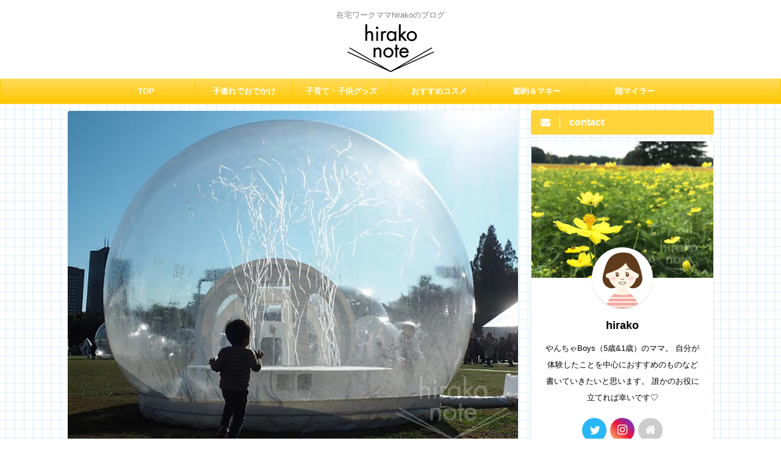

--- FILE ---
content_type: text/html; charset=UTF-8
request_url: https://hirakonote.com/tokyo-design-week2016/
body_size: 17156
content:
<!DOCTYPE html>
<!--[if lt IE 7]>
<html class="ie6" lang="ja"> <![endif]-->
<!--[if IE 7]>
<html class="i7" lang="ja"> <![endif]-->
<!--[if IE 8]>
<html class="ie" lang="ja"> <![endif]-->
<!--[if gt IE 8]><!-->
<html lang="ja" class="">
	<!--<![endif]-->
	<head prefix="og: http://ogp.me/ns# fb: http://ogp.me/ns/fb# article: http://ogp.me/ns/article#">
		<meta charset="UTF-8" >
		<meta name="viewport" content="width=device-width,initial-scale=1.0,user-scalable=no,viewport-fit=cover">
		<meta name="format-detection" content="telephone=no" >

		
		<link rel="alternate" type="application/rss+xml" title="hirako note RSS Feed" href="https://hirakonote.com/feed/" />
		<link rel="pingback" href="https://hirakonote.com/xmlrpc.php" >
		<!--[if lt IE 9]>
		<script src="https://hirakonote.com/wp-content/themes/affinger5/js/html5shiv.js"></script>
		<![endif]-->
				<title>TOKYO DESIGN WEEK 2016に行ってきた - hirako note</title>
<link rel='dns-prefetch' href='//ajax.googleapis.com' />
<link rel='dns-prefetch' href='//s.w.org' />
<!-- This site uses the Google Analytics by ExactMetrics plugin v6.2.2 - Using Analytics tracking - https://www.exactmetrics.com/ -->
<script type="text/javascript" data-cfasync="false">
	var em_version         = '6.2.2';
	var em_track_user      = true;
	var em_no_track_reason = '';
	
	var disableStr = 'ga-disable-UA-86473281-1';

	/* Function to detect opted out users */
	function __gaTrackerIsOptedOut() {
		return document.cookie.indexOf(disableStr + '=true') > -1;
	}

	/* Disable tracking if the opt-out cookie exists. */
	if ( __gaTrackerIsOptedOut() ) {
		window[disableStr] = true;
	}

	/* Opt-out function */
	function __gaTrackerOptout() {
	  document.cookie = disableStr + '=true; expires=Thu, 31 Dec 2099 23:59:59 UTC; path=/';
	  window[disableStr] = true;
	}

	if ( 'undefined' === typeof gaOptout ) {
		function gaOptout() {
			__gaTrackerOptout();
		}
	}
	
	if ( em_track_user ) {
		(function(i,s,o,g,r,a,m){i['GoogleAnalyticsObject']=r;i[r]=i[r]||function(){
			(i[r].q=i[r].q||[]).push(arguments)},i[r].l=1*new Date();a=s.createElement(o),
			m=s.getElementsByTagName(o)[0];a.async=1;a.src=g;m.parentNode.insertBefore(a,m)
		})(window,document,'script','//www.google-analytics.com/analytics.js','__gaTracker');

window.ga = __gaTracker;		__gaTracker('create', 'UA-86473281-1', 'auto');
		__gaTracker('set', 'forceSSL', true);
		__gaTracker('send','pageview');
		__gaTracker( function() { window.ga = __gaTracker; } );
	} else {
		console.log( "" );
		(function() {
			/* https://developers.google.com/analytics/devguides/collection/analyticsjs/ */
			var noopfn = function() {
				return null;
			};
			var noopnullfn = function() {
				return null;
			};
			var Tracker = function() {
				return null;
			};
			var p = Tracker.prototype;
			p.get = noopfn;
			p.set = noopfn;
			p.send = noopfn;
			var __gaTracker = function() {
				var len = arguments.length;
				if ( len === 0 ) {
					return;
				}
				var f = arguments[len-1];
				if ( typeof f !== 'object' || f === null || typeof f.hitCallback !== 'function' ) {
					console.log( 'Not running function __gaTracker(' + arguments[0] + " ....) because you are not being tracked. " + em_no_track_reason );
					return;
				}
				try {
					f.hitCallback();
				} catch (ex) {

				}
			};
			__gaTracker.create = function() {
				return new Tracker();
			};
			__gaTracker.getByName = noopnullfn;
			__gaTracker.getAll = function() {
				return [];
			};
			__gaTracker.remove = noopfn;
			window['__gaTracker'] = __gaTracker;
			window.ga = __gaTracker;		})();
		}
</script>
<!-- / Google Analytics by ExactMetrics -->
		<script type="text/javascript">
			window._wpemojiSettings = {"baseUrl":"https:\/\/s.w.org\/images\/core\/emoji\/13.0.0\/72x72\/","ext":".png","svgUrl":"https:\/\/s.w.org\/images\/core\/emoji\/13.0.0\/svg\/","svgExt":".svg","source":{"concatemoji":"https:\/\/hirakonote.com\/wp-includes\/js\/wp-emoji-release.min.js?ver=5.5.1"}};
			!function(e,a,t){var r,n,o,i,p=a.createElement("canvas"),s=p.getContext&&p.getContext("2d");function c(e,t){var a=String.fromCharCode;s.clearRect(0,0,p.width,p.height),s.fillText(a.apply(this,e),0,0);var r=p.toDataURL();return s.clearRect(0,0,p.width,p.height),s.fillText(a.apply(this,t),0,0),r===p.toDataURL()}function l(e){if(!s||!s.fillText)return!1;switch(s.textBaseline="top",s.font="600 32px Arial",e){case"flag":return!c([127987,65039,8205,9895,65039],[127987,65039,8203,9895,65039])&&(!c([55356,56826,55356,56819],[55356,56826,8203,55356,56819])&&!c([55356,57332,56128,56423,56128,56418,56128,56421,56128,56430,56128,56423,56128,56447],[55356,57332,8203,56128,56423,8203,56128,56418,8203,56128,56421,8203,56128,56430,8203,56128,56423,8203,56128,56447]));case"emoji":return!c([55357,56424,8205,55356,57212],[55357,56424,8203,55356,57212])}return!1}function d(e){var t=a.createElement("script");t.src=e,t.defer=t.type="text/javascript",a.getElementsByTagName("head")[0].appendChild(t)}for(i=Array("flag","emoji"),t.supports={everything:!0,everythingExceptFlag:!0},o=0;o<i.length;o++)t.supports[i[o]]=l(i[o]),t.supports.everything=t.supports.everything&&t.supports[i[o]],"flag"!==i[o]&&(t.supports.everythingExceptFlag=t.supports.everythingExceptFlag&&t.supports[i[o]]);t.supports.everythingExceptFlag=t.supports.everythingExceptFlag&&!t.supports.flag,t.DOMReady=!1,t.readyCallback=function(){t.DOMReady=!0},t.supports.everything||(n=function(){t.readyCallback()},a.addEventListener?(a.addEventListener("DOMContentLoaded",n,!1),e.addEventListener("load",n,!1)):(e.attachEvent("onload",n),a.attachEvent("onreadystatechange",function(){"complete"===a.readyState&&t.readyCallback()})),(r=t.source||{}).concatemoji?d(r.concatemoji):r.wpemoji&&r.twemoji&&(d(r.twemoji),d(r.wpemoji)))}(window,document,window._wpemojiSettings);
		</script>
		<style type="text/css">
img.wp-smiley,
img.emoji {
	display: inline !important;
	border: none !important;
	box-shadow: none !important;
	height: 1em !important;
	width: 1em !important;
	margin: 0 .07em !important;
	vertical-align: -0.1em !important;
	background: none !important;
	padding: 0 !important;
}
</style>
	<link rel='stylesheet' id='crayon-css'  href='https://hirakonote.com/wp-content/plugins/crayon-syntax-highlighter/css/min/crayon.min.css?ver=_2.7.2_beta' type='text/css' media='all' />
<link rel='stylesheet' id='wp-block-library-css'  href='https://hirakonote.com/wp-includes/css/dist/block-library/style.min.css?ver=5.5.1' type='text/css' media='all' />
<link rel='stylesheet' id='contact-form-7-css'  href='https://hirakonote.com/wp-content/plugins/contact-form-7/includes/css/styles.css?ver=5.2.2' type='text/css' media='all' />
<link rel='stylesheet' id='st-af-cpt-css'  href='https://hirakonote.com/wp-content/plugins/st-af-cpt/assets/css/style.css?ver=1.0.0' type='text/css' media='all' />
<link rel='stylesheet' id='st-toc-css'  href='https://hirakonote.com/wp-content/plugins/st-toc/assets/css/style.css?ver=20180319' type='text/css' media='all' />
<link rel='stylesheet' id='normalize-css'  href='https://hirakonote.com/wp-content/themes/affinger5/css/normalize.css?ver=1.5.9' type='text/css' media='all' />
<link rel='stylesheet' id='font-awesome-css'  href='https://hirakonote.com/wp-content/themes/affinger5/css/fontawesome/css/font-awesome.min.css?ver=4.7.0' type='text/css' media='all' />
<link rel='stylesheet' id='font-awesome-animation-css'  href='https://hirakonote.com/wp-content/themes/affinger5/css/fontawesome/css/font-awesome-animation.min.css?ver=5.5.1' type='text/css' media='all' />
<link rel='stylesheet' id='st_svg-css'  href='https://hirakonote.com/wp-content/themes/affinger5/st_svg/style.css?ver=5.5.1' type='text/css' media='all' />
<link rel='stylesheet' id='slick-css'  href='https://hirakonote.com/wp-content/themes/affinger5/vendor/slick/slick.css?ver=1.8.0' type='text/css' media='all' />
<link rel='stylesheet' id='slick-theme-css'  href='https://hirakonote.com/wp-content/themes/affinger5/vendor/slick/slick-theme.css?ver=1.8.0' type='text/css' media='all' />
<link rel='stylesheet' id='fonts-googleapis-custom-css'  href='https://josefin?ver=5.5.1' type='text/css' media='all' />
<link rel='stylesheet' id='style-css'  href='https://hirakonote.com/wp-content/themes/affinger5/style.css?ver=5.5.1' type='text/css' media='all' />
<link rel='stylesheet' id='child-style-css'  href='https://hirakonote.com/wp-content/themes/affinger5-child/style.css?ver=5.5.1' type='text/css' media='all' />
<link rel='stylesheet' id='single-css'  href='https://hirakonote.com/wp-content/themes/affinger5/st-rankcss.php' type='text/css' media='all' />
<link rel='stylesheet' id='st-themecss-css'  href='https://hirakonote.com/wp-content/themes/affinger5/st-themecss-loader.php?ver=5.5.1' type='text/css' media='all' />
<script type='text/javascript' src='//ajax.googleapis.com/ajax/libs/jquery/1.11.3/jquery.min.js?ver=1.11.3' id='jquery-js'></script>
<script type='text/javascript' id='crayon_js-js-extra'>
/* <![CDATA[ */
var CrayonSyntaxSettings = {"version":"_2.7.2_beta","is_admin":"0","ajaxurl":"https:\/\/hirakonote.com\/wp-admin\/admin-ajax.php","prefix":"crayon-","setting":"crayon-setting","selected":"crayon-setting-selected","changed":"crayon-setting-changed","special":"crayon-setting-special","orig_value":"data-orig-value","debug":""};
var CrayonSyntaxStrings = {"copy":"Press %s to Copy, %s to Paste","minimize":"Click To Expand Code"};
/* ]]> */
</script>
<script type='text/javascript' src='https://hirakonote.com/wp-content/plugins/crayon-syntax-highlighter/js/min/crayon.min.js?ver=_2.7.2_beta' id='crayon_js-js'></script>
<script type='text/javascript' id='exactmetrics-frontend-script-js-extra'>
/* <![CDATA[ */
var exactmetrics_frontend = {"js_events_tracking":"true","download_extensions":"zip,mp3,mpeg,pdf,docx,pptx,xlsx,rar","inbound_paths":"[{\"path\":\"\\\/go\\\/\",\"label\":\"affiliate\"},{\"path\":\"\\\/recommend\\\/\",\"label\":\"affiliate\"}]","home_url":"https:\/\/hirakonote.com","hash_tracking":"false"};
/* ]]> */
</script>
<script type='text/javascript' src='https://hirakonote.com/wp-content/plugins/google-analytics-dashboard-for-wp/assets/js/frontend.min.js?ver=6.2.2' id='exactmetrics-frontend-script-js'></script>
<link rel="https://api.w.org/" href="https://hirakonote.com/wp-json/" /><link rel="alternate" type="application/json" href="https://hirakonote.com/wp-json/wp/v2/posts/251" /><link rel='shortlink' href='https://hirakonote.com/?p=251' />
<link rel="alternate" type="application/json+oembed" href="https://hirakonote.com/wp-json/oembed/1.0/embed?url=https%3A%2F%2Fhirakonote.com%2Ftokyo-design-week2016%2F" />
<link rel="alternate" type="text/xml+oembed" href="https://hirakonote.com/wp-json/oembed/1.0/embed?url=https%3A%2F%2Fhirakonote.com%2Ftokyo-design-week2016%2F&#038;format=xml" />
<meta name="robots" content="index, follow" />
<meta name="google-site-verification" content="PWh83VLM61yQFhhIr_hSjyOvB9fQPir6_30xM3P3Ll8" />
<link rel="canonical" href="https://hirakonote.com/tokyo-design-week2016/" />
<style type="text/css">.broken_link, a.broken_link {
	text-decoration: line-through;
}</style><style type="text/css" id="custom-background-css">
body.custom-background { background-color: #ffffff; background-image: url("https://hirakonote.com/wp-content/uploads/2016/10/img_backline-1.png"); background-position: center center; background-size: auto; background-repeat: repeat; background-attachment: scroll; }
</style>
	<link rel="icon" href="https://hirakonote.com/wp-content/uploads/2016/10/cropped-hirako_logo-4-32x32.jpg" sizes="32x32" />
<link rel="icon" href="https://hirakonote.com/wp-content/uploads/2016/10/cropped-hirako_logo-4-192x192.jpg" sizes="192x192" />
<link rel="apple-touch-icon" href="https://hirakonote.com/wp-content/uploads/2016/10/cropped-hirako_logo-4-180x180.jpg" />
<meta name="msapplication-TileImage" content="https://hirakonote.com/wp-content/uploads/2016/10/cropped-hirako_logo-4-270x270.jpg" />
		<style type="text/css" id="wp-custom-css">
			/*--------------------------------------------------
  カエレバ・ヨメレバ・トマレバ　WordPressの場合
---------------------------------------------------*/

.cstmreba {
width: 98%;
height:auto;
margin:36px 0;
font-family:'Lucida Grande','Hiragino Kaku Gothic ProN',Helvetica, Meiryo, sans-serif;
line-height: 1.5;
word-wrap: break-word;
box-sizing: border-box;
display: block;
}
.cstmreba a {
transition: 0.8s ;
color:#285EFF; /* テキストリンクカラー */
}
.cstmreba a:hover {
color:#FFCA28; /* テキストリンクカラー(マウスオーバー時) */
}
.cstmreba .booklink-box,.cstmreba .kaerebalink-box,.cstmreba .tomarebalink-box {
width: 100%;
background-color: #fff;  /* 全体の背景カラー */
overflow: hidden;
border:double #d2d7e6;
border-radius: 5px;
box-sizing: border-box;
padding: 12px 8px;
}
/* サムネイル画像ボックス */
.cstmreba .booklink-image,
.cstmreba .kaerebalink-image,
.cstmreba .tomarebalink-image {
width:150px;
float:left;
margin:0 14px 0 0;
text-align: center;
}
.cstmreba .booklink-image a,
.cstmreba .kaerebalink-image a,
.cstmreba .tomarebalink-image a {
width:100%;
display:block;
}
/* サムネイル画像 */
.cstmreba .booklink-image a img,.cstmreba .kaerebalink-image a img,.cstmreba .tomarebalink-image a img {
margin:0 ;
padding: 0;
text-align:center;
}
.cstmreba .booklink-info,.cstmreba .kaerebalink-info,.cstmreba .tomarebalink-info {
overflow:hidden;
line-height:170%;
color: #333;
}
/* infoボックス内リンク下線非表示 */
.cstmreba .booklink-info a,
.cstmreba .kaerebalink-info a,
.cstmreba .tomarebalink-info a {
text-decoration: none;	
}
/* 作品・商品・ホテル名 リンク */
.cstmreba .booklink-name>a,
.cstmreba .kaerebalink-name>a,
.cstmreba .tomarebalink-name>a {
border-bottom: 1px dotted ;
font-size:16px;
}
/* タイトル下にPタグ自動挿入された際の余白を小さく */
.cstmreba .kaerebalink-name p,
.cstmreba .booklink-name p,
.cstmreba .tomarebalink-name p {
margin: 0;
}
/* powered by */
.cstmreba .booklink-powered-date,
.cstmreba .kaerebalink-powered-date,
.cstmreba .tomarebalink-powered-date {
font-size:10px;
line-height:150%;
}
.cstmreba .booklink-powered-date a,
.cstmreba .kaerebalink-powered-date a,
.cstmreba .tomarebalink-powered-date a {
border-bottom: 1px dotted ;
color: #333;
}
.cstmreba .booklink-powered-date a:hover,
.cstmreba .kaerebalink-powered-date a:hover,
.cstmreba .tomarebalink-powered-date a:hover {
color:#333;
}
/* 著者・住所 */
.cstmreba .booklink-detail,.cstmreba .kaerebalink-detail,.cstmreba .tomarebalink-address {
font-size:12px;
}
.cstmreba .kaerebalink-link1 img,.cstmreba .booklink-link2 img,.cstmreba .tomarebalink-link1 img {
display:none !important;
}
.cstmreba .kaerebalink-link1,.cstmreba .booklink-link2,.cstmreba .tomarebalink-link1 {
display: inline-block;
width: 100%;
margin-top: 5px;
}
.cstmreba .booklink-link2>div, 
.cstmreba .kaerebalink-link1>div, 
.cstmreba .tomarebalink-link1>div {
float:left;
width:31%;
min-width:125px;
margin:0.5% 1%;
}
/***** ボタンデザインここから ******/
.cstmreba .booklink-link2 a, 
.cstmreba .kaerebalink-link1 a,
.cstmreba .tomarebalink-link1 a {
width: 100%;
display: inline-block;
text-align: center;
box-sizing: border-box;
font-size: 13px;
font-weight: bold;
line-height: 180%;
padding:3% 1%;
margin: 1px 0;
border-radius: 4px;
box-shadow: 0 2px 0 #ccc;
background: -moz-linear-gradient(top,#fafafa,#EEE);
background: -webkit-gradient(linear, left top, left bottom, from(#fafafa), to(#eee));
}
.cstmreba .booklink-link2 a:hover,
.cstmreba .kaerebalink-link1 a:hover,
.cstmreba .tomarebalink-link1 a:hover {
text-decoration: underline;
}
/* トマレバ */
.cstmreba .tomarebalink-link1 .shoplinkrakuten a { color: #76ae25; }/* 楽天トラベル */
.cstmreba .tomarebalink-link1 .shoplinkjalan a { color: #ff7a15; }/* じゃらん */
.cstmreba .tomarebalink-link1 .shoplinkjtb a { color: #c81528; }/* JTB */
.cstmreba .tomarebalink-link1 .shoplinkknt a { color: #0b499d; }/* KNT */
.cstmreba .tomarebalink-link1 .shoplinkikyu a { color: #bf9500; }/* 一休 */
.cstmreba .tomarebalink-link1 .shoplinkrurubu a { color: #000066; }/* るるぶ */
.cstmreba .tomarebalink-link1 .shoplinkyahoo a { color: #ff0033; }/* Yahoo!トラベル */
/* カエレバ */
.cstmreba .kaerebalink-link1 .shoplinkyahoo a {color:#ff0033; letter-spacing:normal;} /* Yahoo!ショッピング */
.cstmreba .kaerebalink-link1 .shoplinkbellemaison a { color:#84be24 ; }	/* ベルメゾン */
.cstmreba .kaerebalink-link1 .shoplinkcecile a { color:#8d124b; } /* セシール */ 
.cstmreba .kaerebalink-link1 .shoplinkkakakucom a {color:#314995;} /* 価格コム */
/* ヨメレバ */
.cstmreba .booklink-link2 .shoplinkkindle a { color:#007dcd;} /* Kindle */
.cstmreba .booklink-link2 .shoplinkrakukobo a{ color:#d50000; } /* 楽天kobo */
.cstmreba .booklink-link2 .shoplinkbk1 a { color:#0085cd; } /* honto */
.cstmreba .booklink-link2 .shoplinkehon a { color:#2a2c6d; } /* ehon */
.cstmreba .booklink-link2 .shoplinkkino a { color:#003e92; } /* 紀伊國屋書店 */
.cstmreba .booklink-link2 .shoplinktoshokan a { color:#333333; } /* 図書館 */
/* カエレバ・ヨメレバ共通 */
.cstmreba .kaerebalink-link1 .shoplinkamazon a, 
.cstmreba .booklink-link2 .shoplinkamazon a { color:#FF9901; } /* Amazon */
.cstmreba .kaerebalink-link1 .shoplinkrakuten a , 
.cstmreba .booklink-link2 .shoplinkrakuten a { color: #c20004; } /* 楽天 */
.cstmreba .kaerebalink-link1 .shoplinkseven a, 
.cstmreba .booklink-link2 .shoplinkseven a { color:#225496;} /* 7net */
/***** ボタンデザインここまで ******/
.cstmreba .booklink-footer {
clear:both;
}
/***  解像度480px以下のスタイル ***/
@media screen and (max-width:480px){
.cstmreba .booklink-image,
.cstmreba .kaerebalink-image,
.cstmreba .tomarebalink-image {
width:100%;
float:none;
}
.cstmreba .booklink-link2>div, 
.cstmreba .kaerebalink-link1>div, 
.cstmreba .tomarebalink-link1>div {
width: 95%;
margin: 0 auto 8px auto;
float:none;
}
.cstmreba .booklink-info,
.cstmreba .kaerebalink-info,
.cstmreba .tomarebalink-info {
text-align:center;
padding-bottom: 1px;
}
}		</style>
					<script>
		(function (i, s, o, g, r, a, m) {
			i['GoogleAnalyticsObject'] = r;
			i[r] = i[r] || function () {
					(i[r].q = i[r].q || []).push(arguments)
				}, i[r].l = 1 * new Date();
			a = s.createElement(o),
				m = s.getElementsByTagName(o)[0];
			a.async = 1;
			a.src = g;
			m.parentNode.insertBefore(a, m)
		})(window, document, 'script', '//www.google-analytics.com/analytics.js', 'ga');

		ga('create', 'UA-86473281-1', 'auto');
		ga('send', 'pageview');

	</script>
				<!-- OGP -->
	
						<meta name="twitter:card" content="summary_large_image">
				<meta name="twitter:site" content="@hirakonote">
		<meta name="twitter:title" content="TOKYO DESIGN WEEK 2016に行ってきた">
		<meta name="twitter:description" content="11月7日まで開催中のTOKYO DESIGN WEEK 2016に行ってきたので、写真を中心に記録しておきます。 当日券チケット（大人2500円）を買い中へ。※後日気づいたのですが、「親子割」という">
		<meta name="twitter:image" content="https://hirakonote.com/wp-content/uploads/2016/11/img_PB030066.jpg">
		<!-- /OGP -->
		


<script>
jQuery(function(){
    jQuery('.st-btn-open').click(function(){
        jQuery(this).next('.st-slidebox').stop(true, true).slideToggle();
    });
});
</script>

<script>
	jQuery(function(){
		jQuery("#toc_container:not(:has(ul ul))").addClass("only-toc");
		jQuery(".st-ac-box ul:has(.cat-item)").each(function(){
			jQuery(this).addClass("st-ac-cat");
		});
	});
</script>

<script>
	jQuery(function(){
							jQuery( '.post h5:not(.st-css-no):not(.st-matome):not(.rankh5):not(.point):not(.st-cardbox-t):not(.popular-t):not(.kanren-t):not(.popular-t)' ).wrap( '<div class="st-h5husen-shadow"></div>' );
			jQuery( '.h5modoki' ).wrap( '<div class="st-h5husen-shadow"></div>' );
				jQuery('.st-star').parent('.rankh4').css('padding-bottom','5px'); // スターがある場合のランキング見出し調整
	});
</script>
			</head>
	<body class="post-template-default single single-post postid-251 single-format-standard custom-background not-front-page" >
				<div id="st-ami">
				<div id="wrapper" class="">
				<div id="wrapper-in">
					<header id="st-headwide">
						<div id="headbox-bg">
							<div class="clearfix" id="headbox">
										<nav id="s-navi" class="pcnone">
			<dl class="acordion">
				<dt class="trigger">
					<p class="acordion_button"><span class="op has-text"><i class="fa st-svg-menu"></i></span></p>
		
					<!-- 追加メニュー -->
					
					<!-- 追加メニュー2 -->
					
						</dt>

				<dd class="acordion_tree">
					<div class="acordion_tree_content">

						

														<div class="menu-%e3%82%b0%e3%83%ad%e3%83%bc%e3%83%90%e3%83%ab%e3%83%a1%e3%83%8b%e3%83%a5%e3%83%bc%e7%94%a8-container"><ul id="menu-%e3%82%b0%e3%83%ad%e3%83%bc%e3%83%90%e3%83%ab%e3%83%a1%e3%83%8b%e3%83%a5%e3%83%bc%e7%94%a8" class="menu"><li id="menu-item-22" class="menu-item menu-item-type-custom menu-item-object-custom menu-item-home menu-item-22"><a href="https://hirakonote.com"><span class="menu-item-label">TOP</span></a></li>
<li id="menu-item-398" class="menu-item menu-item-type-taxonomy menu-item-object-category current-post-ancestor current-menu-parent current-post-parent menu-item-398"><a href="https://hirakonote.com/category/odekake/"><span class="menu-item-label">子連れでおでかけ</span></a></li>
<li id="menu-item-399" class="menu-item menu-item-type-taxonomy menu-item-object-category menu-item-399"><a href="https://hirakonote.com/category/kosodate/"><span class="menu-item-label">子育て・子供グッズ</span></a></li>
<li id="menu-item-400" class="menu-item menu-item-type-taxonomy menu-item-object-category menu-item-400"><a href="https://hirakonote.com/category/cosme/"><span class="menu-item-label">おすすめコスメ</span></a></li>
<li id="menu-item-584" class="menu-item menu-item-type-taxonomy menu-item-object-category menu-item-584"><a href="https://hirakonote.com/category/money/"><span class="menu-item-label">節約＆マネー</span></a></li>
<li id="menu-item-934" class="menu-item menu-item-type-taxonomy menu-item-object-category menu-item-934"><a href="https://hirakonote.com/category/miler/"><span class="menu-item-label">陸マイラー</span></a></li>
</ul></div>							<div class="clear"></div>

						
					</div>
				</dd>
			</dl>
		</nav>
										<div id="header-l">
										
            
			
				<!-- キャプション -->
				                
					              		 	 <p class="descr sitenametop">
               		     	在宅ワークママhirakoのブログ               			 </p>
					                    
				                
				<!-- ロゴ又はブログ名 -->
				              		  <p class="sitename"><a href="https://hirakonote.com/">
                  		                        		  <img class="sitename-bottom" alt="hirako note" src="https://hirakonote.com/wp-content/uploads/2016/10/hirakonote_logo_mini.png" >
                   		               		  </a></p>
            					<!-- ロゴ又はブログ名ここまで -->

			    
		
    									</div><!-- /#header-l -->
								<div id="header-r" class="smanone">
																		
								</div><!-- /#header-r -->
							</div><!-- /#headbox-bg -->
						</div><!-- /#headbox clearfix -->

						
						
						
											
<div id="gazou-wide">
			<div id="st-menubox">
			<div id="st-menuwide">
				<nav class="smanone clearfix"><ul id="menu-%e3%82%b0%e3%83%ad%e3%83%bc%e3%83%90%e3%83%ab%e3%83%a1%e3%83%8b%e3%83%a5%e3%83%bc%e7%94%a8-1" class="menu"><li class="menu-item menu-item-type-custom menu-item-object-custom menu-item-home menu-item-22"><a href="https://hirakonote.com">TOP</a></li>
<li class="menu-item menu-item-type-taxonomy menu-item-object-category current-post-ancestor current-menu-parent current-post-parent menu-item-398"><a href="https://hirakonote.com/category/odekake/">子連れでおでかけ</a></li>
<li class="menu-item menu-item-type-taxonomy menu-item-object-category menu-item-399"><a href="https://hirakonote.com/category/kosodate/">子育て・子供グッズ</a></li>
<li class="menu-item menu-item-type-taxonomy menu-item-object-category menu-item-400"><a href="https://hirakonote.com/category/cosme/">おすすめコスメ</a></li>
<li class="menu-item menu-item-type-taxonomy menu-item-object-category menu-item-584"><a href="https://hirakonote.com/category/money/">節約＆マネー</a></li>
<li class="menu-item menu-item-type-taxonomy menu-item-object-category menu-item-934"><a href="https://hirakonote.com/category/miler/">陸マイラー</a></li>
</ul></nav>			</div>
		</div>
				</div>
					
					
					</header>

					

					<div id="content-w">

					
					
<div id="content" class="clearfix">
	<div id="contentInner">

		<main>
			<article>
				<div id="post-251" class="st-post post-251 post type-post status-publish format-standard has-post-thumbnail hentry category-odekake tag-2-years-old tag-tdw">

				<div class="st-eyecatch"><img width="1126" height="843" src="https://hirakonote.com/wp-content/uploads/2016/11/img_PB030066.jpg" class="attachment-full size-full wp-post-image" alt="" loading="lazy" srcset="https://hirakonote.com/wp-content/uploads/2016/11/img_PB030066.jpg 1126w, https://hirakonote.com/wp-content/uploads/2016/11/img_PB030066-700x524.jpg 700w, https://hirakonote.com/wp-content/uploads/2016/11/img_PB030066-768x575.jpg 768w, https://hirakonote.com/wp-content/uploads/2016/11/img_PB030066-1100x824.jpg 1100w" sizes="(max-width: 1126px) 100vw, 1126px" />
	
	</div>

									

					<!--ぱんくず -->
										<div id="breadcrumb">
					<ol itemscope itemtype="http://schema.org/BreadcrumbList">
							 <li itemprop="itemListElement" itemscope
      itemtype="http://schema.org/ListItem"><a href="https://hirakonote.com" itemprop="item"><span itemprop="name">HOME</span></a> > <meta itemprop="position" content="1" /></li>
													<li itemprop="itemListElement" itemscope
      itemtype="http://schema.org/ListItem"><a href="https://hirakonote.com/category/odekake/" itemprop="item">
							<span itemprop="name">子連れでおでかけ</span> </a> &gt;<meta itemprop="position" content="2" /></li> 
											</ol>
					</div>
										<!--/ ぱんくず -->

					<!--ループ開始 -->
										
									

					<h1 class="entry-title">TOKYO DESIGN WEEK 2016に行ってきた</h1>

					<div class="blogbox ">
						<p><span class="kdate">
																								投稿日：2016年11月6日																更新日：<time class="updated" datetime="2016-11-07T09:59:01+0900">2016年11月7日</time>
													</span></p>
					</div>

					
					<div class="mainbox">
						<div id="nocopy" ><!-- コピー禁止エリアここから -->
																										
							<div class="entry-content">
								<div class="theContentWrap-ccc"><p>11月7日まで開催中の<a href="http://tokyodesignweek.jp" target="_blank">TOKYO DESIGN WEEK 2016</a>に行ってきたので、写真を中心に記録しておきます。</p>
<p><img loading="lazy" class="size-full wp-image-270 aligncenter" src="https://hirakonote.com/wp-content/uploads/2016/11/img_PB030072_2.jpg" alt="img_pb030072_2" width="513" height="385" /></p>
<p>当日券チケット（大人2500円）を買い中へ。※後日気づいたのですが、<span class="hutoaka">「親子割」という子ども連れ（乳児を除く）で行くと、親1名1800円、親2名3600円になる割引</span>がありがっくり…。次回気をつけます。</p>
<p>広い屋外スペースには「AirTent展」がありました。共通の透明な球型テントを使った様々なクリエイターの作品が展示されていて、巨大なシャボン玉の中の世界を見るようで幻想的。この日の快晴とも相まって秋の清々しい空気が気持ちいい空間で、子供たちも走り回っていました。</p>
<p><img loading="lazy" class="size-full wp-image-272 aligncenter" src="https://hirakonote.com/wp-content/uploads/2016/11/img_PB030071_2.jpg" alt="img_pb030071_2" width="513" height="385" /></p>
<p>&nbsp;</p>
<p>その後、お昼を食べました。やはり都会料金で高いですが美味しかったです。辛いのを選んでしまい息子はポテトしか食べれず、ごめんね。</p>
<p><img loading="lazy" class="size-full wp-image-280 aligncenter" src="https://hirakonote.com/wp-content/uploads/2016/11/img_PB030026_2.jpg" alt="img_pb030026_2" width="513" height="385" /></p>
<p><img loading="lazy" class="size-full wp-image-274 aligncenter" src="https://hirakonote.com/wp-content/uploads/2016/11/img_PB030031_2.jpg" alt="img_pb030031_2" width="513" height="385" /></p>
<p><img loading="lazy" class="size-full wp-image-276 aligncenter" src="https://hirakonote.com/wp-content/uploads/2016/11/img_PB030032_2.jpg" alt="img_pb030032_2" width="513" height="385" /></p>
<p>&nbsp;</p>
<p>メインテントの中はさらっと。以前より盛り上がりに欠けてきたような？気がしましたが、デジタルメディア作品、最新テクノロジーを使った作品が多かったのが印象に残りました。</p>
<p><img loading="lazy" class="size-full wp-image-277 aligncenter" src="https://hirakonote.com/wp-content/uploads/2016/11/img_PB030037_2-1.jpg" alt="img_pb030037_2" width="513" height="385" /></p>
<p>&nbsp;</p>
<p>息子はなぜかぬいぐるみと戯れてばかり（汗）</p>
<p><img loading="lazy" class="size-full wp-image-278 aligncenter" src="https://hirakonote.com/wp-content/uploads/2016/11/img_PB030044_2.jpg" alt="img_pb030044_2" width="513" height="385" /> <img loading="lazy" class="size-medium wp-image-279 aligncenter" src="https://hirakonote.com/wp-content/uploads/2016/11/img_PB030055_2.jpg" alt="img_pb030055_2" width="513" height="385" /></p>
<p>&nbsp;</p>
<p>帰る頃にちょうど元ちとせさんのライブをやっていました。しばし歌声に癒されました。</p>
<p><img loading="lazy" class="size-full wp-image-281 aligncenter" src="https://hirakonote.com/wp-content/uploads/2016/11/img_PB030070_2-1.jpg" alt="img_pb030070_2" width="513" height="385" /></p>
<p>&nbsp;</p>
<p>帰り道、神宮外苑のいちょう並木。紅葉し始めくらいでしたがキレイでした。</p>
<p><img loading="lazy" class="size-full wp-image-282 aligncenter" src="https://hirakonote.com/wp-content/uploads/2016/11/img_PB030073_2.jpg" alt="img_pb030073_2" width="513" height="385" /></p>
<p>子供が生まれるまでは毎年のように行っていたデザイナーズウィーク。いつのまにかデザインウィークと名前が変わましたが、サラリーマン時代を思い出し懐かしく時の流れを感じ、久しぶりに様々なアート作品達にめいっぱい触れて刺激を受けた1日でした。</p>
<p>&nbsp;</p>
<p><span class="huto">炎上事故報道を受けて追記</span></p>
<p>11月6日の夕方に屋外展示の作品が炎上し、男の子が亡くなりました。私たちはたまたまその作品には行かなかったのですが、近くにはいたのでジャングルジムで遊べると知っていたら行っていたかもしれません。また、私たちが行ったのは違う日でしたが当初6日に行く予定だったので、まったく他人事ではなくショックが大きいです。普通に考えて木くずと熱源である電球の組み合わせは危険だと思うのですが、チェック体制はどうなっていたのか。原因をしっかり突き止めて二度と繰り返すことがないようにと切に願います。男の子のご冥福をお祈りいたします。</p>
</div>							</div>
						</div><!-- コピー禁止エリアここまで -->

												
					<div class="adbox">
				
							        
	
									<div style="padding-top:10px;">
						
		        
	
					</div>
							</div>
			

						
					</div><!-- .mainboxここまで -->

												
	<div class="sns ">
	<ul class="clearfix">
					<!--ツイートボタン-->
			<li class="twitter"> 
			<a rel="nofollow" onclick="window.open('//twitter.com/intent/tweet?url=https%3A%2F%2Fhirakonote.com%2Ftokyo-design-week2016%2F&text=TOKYO%20DESIGN%20WEEK%202016%E3%81%AB%E8%A1%8C%E3%81%A3%E3%81%A6%E3%81%8D%E3%81%9F&via=hirakonote&tw_p=tweetbutton', '', 'width=500,height=450'); return false;"><i class="fa fa-twitter"></i><span class="snstext smanone" >Twitter</span><span class="snstext pcnone" >Twitter</span></a>
			</li>
		
					<!--シェアボタン-->      
			<li class="facebook">
			<a href="//www.facebook.com/sharer.php?src=bm&u=https%3A%2F%2Fhirakonote.com%2Ftokyo-design-week2016%2F&t=TOKYO%20DESIGN%20WEEK%202016%E3%81%AB%E8%A1%8C%E3%81%A3%E3%81%A6%E3%81%8D%E3%81%9F" target="_blank" rel="nofollow"><i class="fa fa-facebook"></i><span class="snstext smanone" >Share</span>
			<span class="snstext pcnone" >Share</span></a>
			</li>
		
					<!--ポケットボタン-->      
			<li class="pocket">
			<a rel="nofollow" onclick="window.open('//getpocket.com/edit?url=https%3A%2F%2Fhirakonote.com%2Ftokyo-design-week2016%2F&title=TOKYO%20DESIGN%20WEEK%202016%E3%81%AB%E8%A1%8C%E3%81%A3%E3%81%A6%E3%81%8D%E3%81%9F', '', 'width=500,height=350'); return false;"><i class="fa fa-get-pocket"></i><span class="snstext smanone" >Pocket</span><span class="snstext pcnone" >Pocket</span></a></li>
		
					<!--はてブボタン-->
			<li class="hatebu">       
				<a href="//b.hatena.ne.jp/entry/https://hirakonote.com/tokyo-design-week2016/" class="hatena-bookmark-button" data-hatena-bookmark-layout="simple" title="TOKYO DESIGN WEEK 2016に行ってきた" rel="nofollow"><i class="fa st-svg-hateb"></i><span class="snstext smanone" >Hatena</span>
				<span class="snstext pcnone" >Hatena</span></a><script type="text/javascript" src="//b.st-hatena.com/js/bookmark_button.js" charset="utf-8" async="async"></script>

			</li>
		
					<!--LINEボタン-->   
			<li class="line">
			<a href="//line.me/R/msg/text/?TOKYO%20DESIGN%20WEEK%202016%E3%81%AB%E8%A1%8C%E3%81%A3%E3%81%A6%E3%81%8D%E3%81%9F%0Ahttps%3A%2F%2Fhirakonote.com%2Ftokyo-design-week2016%2F" target="_blank" rel="nofollow"><i class="fa fa-comment" aria-hidden="true"></i><span class="snstext" >LINE</span></a>
			</li> 
		
					<!--URLコピーボタン-->
			<li class="share-copy">
			<a href="#" rel="nofollow" data-st-copy-text="TOKYO DESIGN WEEK 2016に行ってきた / https://hirakonote.com/tokyo-design-week2016/"><i class="fa fa-clipboard"></i><span class="snstext" >コピーする</span></a>
			</li>
		
	</ul>

	</div> 

													
													<p class="tagst">
								<i class="fa fa-folder-open-o" aria-hidden="true"></i>-<a href="https://hirakonote.com/category/odekake/" rel="category tag">子連れでおでかけ</a><br/>
								<i class="fa fa-tags"></i>-<a href="https://hirakonote.com/tag/2-years-old/" rel="tag">2歳</a>, <a href="https://hirakonote.com/tag/tdw/" rel="tag">TDW</a>							</p>
						
					<aside>

						<p class="author" style="display:none;"><a href="https://hirakonote.com/author/77nai/" title="hirako" class="vcard author"><span class="fn">author</span></a></p>
												<!--ループ終了-->
													<hr class="hrcss" />
<div id="comments">
     	<div id="respond" class="comment-respond">
		<h3 id="reply-title" class="comment-reply-title">comment <small><a rel="nofollow" id="cancel-comment-reply-link" href="/tokyo-design-week2016/#respond" style="display:none;">コメントをキャンセル</a></small></h3><form action="https://hirakonote.com/wp-comments-post.php" method="post" id="commentform" class="comment-form"><p class="comment-notes"><span id="email-notes">メールアドレスが公開されることはありません。</span> <span class="required">*</span> が付いている欄は必須項目です</p><p class="comment-form-comment"><label for="comment">コメント</label> <textarea id="comment" name="comment" cols="45" rows="8" maxlength="65525" required="required"></textarea></p><p class="comment-form-author"><label for="author">名前 <span class="required">*</span></label> <input id="author" name="author" type="text" value="" size="30" maxlength="245" required='required' /></p>
<p class="comment-form-email"><label for="email">メール <span class="required">*</span></label> <input id="email" name="email" type="text" value="" size="30" maxlength="100" aria-describedby="email-notes" required='required' /></p>
<p class="comment-form-url"><label for="url">サイト</label> <input id="url" name="url" type="text" value="" size="30" maxlength="200" /></p>
<p class="comment-form-cookies-consent"><input id="wp-comment-cookies-consent" name="wp-comment-cookies-consent" type="checkbox" value="yes" /> <label for="wp-comment-cookies-consent">次回のコメントで使用するためブラウザーに自分の名前、メールアドレス、サイトを保存する。</label></p>
<p class="form-submit"><input name="submit" type="submit" id="submit" class="submit" value="送信" /> <input type='hidden' name='comment_post_ID' value='251' id='comment_post_ID' />
<input type='hidden' name='comment_parent' id='comment_parent' value='0' />
</p><input type="hidden" id="ak_js" name="ak_js" value="56"/><textarea name="ak_hp_textarea" cols="45" rows="8" maxlength="100" style="display: none !important;"></textarea></form>	</div><!-- #respond -->
	</div>

<!-- END singer -->
												<!--関連記事-->
						
			<h4 class="point"><span class="point-in">関連記事</span></h4>
<div class="kanren ">
										<dl class="clearfix">
				<dt><a href="https://hirakonote.com/tamamono2016/">
													<img width="150" height="150" src="https://hirakonote.com/wp-content/uploads/2016/11/img_PB050017-150x150.jpg" class="attachment-st_thumb150 size-st_thumb150 wp-post-image" alt="" loading="lazy" srcset="https://hirakonote.com/wp-content/uploads/2016/11/img_PB050017-150x150.jpg 150w, https://hirakonote.com/wp-content/uploads/2016/11/img_PB050017-100x100.jpg 100w" sizes="(max-width: 150px) 100vw, 150px" />											</a></dt>
				<dd>
					
		<p class="st-catgroup itiran-category">
		<a href="https://hirakonote.com/category/odekake/" title="View all posts in 子連れでおでかけ" rel="category tag"><span class="catname st-catid6">子連れでおでかけ</span></a>		</p>

					<h5 class="kanren-t">
						<a href="https://hirakonote.com/tamamono2016/">
							多摩モノまつり2016に行ってきた						</a></h5>

						<div class="st-excerpt smanone">
		<p>11月5日に「多摩モノまつり2016」と「豊田車両センターまつり2016」をハシゴしてきました。この日は他に「西武トレインフェスティバル2016in横瀬」もあり、鉄道イベントが3つもかぶっている！とい ... </p>
	</div>

				</dd>
			</dl>
								<dl class="clearfix">
				<dt><a href="https://hirakonote.com/skp-cosmos2016/">
													<img width="150" height="150" src="https://hirakonote.com/wp-content/uploads/2016/11/img_PB040042-150x150.jpg" class="attachment-st_thumb150 size-st_thumb150 wp-post-image" alt="" loading="lazy" srcset="https://hirakonote.com/wp-content/uploads/2016/11/img_PB040042-150x150.jpg 150w, https://hirakonote.com/wp-content/uploads/2016/11/img_PB040042-100x100.jpg 100w" sizes="(max-width: 150px) 100vw, 150px" />											</a></dt>
				<dd>
					
		<p class="st-catgroup itiran-category">
		<a href="https://hirakonote.com/category/odekake/" title="View all posts in 子連れでおでかけ" rel="category tag"><span class="catname st-catid6">子連れでおでかけ</span></a>		</p>

					<h5 class="kanren-t">
						<a href="https://hirakonote.com/skp-cosmos2016/">
							昭和記念公園コスモスまつり2016に行ってきた						</a></h5>

						<div class="st-excerpt smanone">
		<p>大好きな昭和記念公園。今の家に引っ越しを決めたのも昭和記念公園が近いということが大きな理由でした。息子が歩けるようになった頃から年間パスポートで通い続けています。 今年の9月24日～11月3日まで開催 ... </p>
	</div>

				</dd>
			</dl>
								<dl class="clearfix">
				<dt><a href="https://hirakonote.com/dedara/">
													<img width="150" height="150" src="https://hirakonote.com/wp-content/uploads/2016/11/IMG_6658-150x150.jpg" class="attachment-st_thumb150 size-st_thumb150 wp-post-image" alt="" loading="lazy" srcset="https://hirakonote.com/wp-content/uploads/2016/11/IMG_6658-150x150.jpg 150w, https://hirakonote.com/wp-content/uploads/2016/11/IMG_6658-100x100.jpg 100w" sizes="(max-width: 150px) 100vw, 150px" />											</a></dt>
				<dd>
					
		<p class="st-catgroup itiran-category">
		<a href="https://hirakonote.com/category/odekake/" title="View all posts in 子連れでおでかけ" rel="category tag"><span class="catname st-catid6">子連れでおでかけ</span></a>		</p>

					<h5 class="kanren-t">
						<a href="https://hirakonote.com/dedara/">
							村山デエダラまつりに行ってきた						</a></h5>

						<div class="st-excerpt smanone">
		<p>10月29日・30日に武蔵村山市で開催された村山デエダラまつり。1日目に家族で行ってきました。 &nbsp; 村山デエダラまつりって？ まず「デエダラって何？」って思うと思います。私も知らなくて、スー ... </p>
	</div>

				</dd>
			</dl>
								<dl class="clearfix">
				<dt><a href="https://hirakonote.com/halloween-in-tamacenter/">
													<img width="150" height="150" src="https://hirakonote.com/wp-content/uploads/2016/11/img_PA300014-150x150.jpg" class="attachment-st_thumb150 size-st_thumb150 wp-post-image" alt="" loading="lazy" srcset="https://hirakonote.com/wp-content/uploads/2016/11/img_PA300014-150x150.jpg 150w, https://hirakonote.com/wp-content/uploads/2016/11/img_PA300014-100x100.jpg 100w" sizes="(max-width: 150px) 100vw, 150px" />											</a></dt>
				<dd>
					
		<p class="st-catgroup itiran-category">
		<a href="https://hirakonote.com/category/odekake/" title="View all posts in 子連れでおでかけ" rel="category tag"><span class="catname st-catid6">子連れでおでかけ</span></a>		</p>

					<h5 class="kanren-t">
						<a href="https://hirakonote.com/halloween-in-tamacenter/">
							多摩センターのハロウィンに行ってきた						</a></h5>

						<div class="st-excerpt smanone">
		<p>10月29日・30日に開催されたハロウィンin多摩センターの最終日に行ってきたので、その記録をしておこうと思います。 &nbsp; 街全体がハロウィンムード一色 着いてみると仮装をした多くの子供連れで ... </p>
	</div>

				</dd>
			</dl>
								<dl class="clearfix">
				<dt><a href="https://hirakonote.com/skp-cosmos2016-picking/">
													<img width="150" height="150" src="https://hirakonote.com/wp-content/uploads/2016/11/IMG_6707-150x150.jpg" class="attachment-st_thumb150 size-st_thumb150 wp-post-image" alt="" loading="lazy" srcset="https://hirakonote.com/wp-content/uploads/2016/11/IMG_6707-150x150.jpg 150w, https://hirakonote.com/wp-content/uploads/2016/11/IMG_6707-100x100.jpg 100w" sizes="(max-width: 150px) 100vw, 150px" />											</a></dt>
				<dd>
					
		<p class="st-catgroup itiran-category">
		<a href="https://hirakonote.com/category/odekake/" title="View all posts in 子連れでおでかけ" rel="category tag"><span class="catname st-catid6">子連れでおでかけ</span></a>		</p>

					<h5 class="kanren-t">
						<a href="https://hirakonote.com/skp-cosmos2016-picking/">
							コスモス摘み放題！昭和記念公園のコスモス摘み取り体験						</a></h5>

						<div class="st-excerpt smanone">
		<p>最近お花摘みができる場所ってなかなかないですよね。昭和記念公園ではコスモスまつりの終わりに、コスモスの摘み取り体験ができます。私たちも今年初めて参加してきたのでその様子をお伝えします。 &nbsp;  ... </p>
	</div>

				</dd>
			</dl>
				</div>
						<!--ページナビ-->
						<div class="p-navi clearfix">
							<dl>
																	<dt>PREV</dt>
									<dd>
										<a href="https://hirakonote.com/halloween-in-tamacenter/">多摩センターのハロウィンに行ってきた</a>
									</dd>
																									<dt>NEXT</dt>
									<dd>
										<a href="https://hirakonote.com/tamamono2016/">多摩モノまつり2016に行ってきた</a>
									</dd>
															</dl>
						</div>
					</aside>

				</div>
				<!--/post-->
			</article>
		</main>
	</div>
	<!-- /#contentInner -->
	<div id="side">
	<aside>

					<div class="side-topad">
				<div id="form_widget-11" class="ad widget_form_widget"><a class="st-formbtnlink" href="http://hirakonote.com/contact/">
					<div class="st-formbtn">
						<div class="st-originalbtn-l"><span class="btnwebfont"><i class="fa fa-envelope" aria-hidden="true"></i></span></div>
						<div class="st-originalbtn-r"><span class="originalbtn-bold">contact</span></div>
					</div>
				</a> </div><div id="authorst_widget-6" class="ad widget_authorst_widget"><div class="st-author-box st-author-master"><div class="st-author-profile">
			<div class="st-author-profile-header-card"><img src="https://hirakonote.com/wp-content/uploads/2016/11/IMG_2252_2.jpg"></div>
		<div class="st-author-profile-avatar">
					<img src="https://hirakonote.com/wp-content/uploads/2019/06/ill_hirako2.jpg">
			</div>

	<div class="post st-author-profile-content">
		<p class="st-author-nickname">hirako</p>
		<p class="st-author-description">やんちゃBoys（5歳&amp;1歳）のママ。
自分が体験したことを中心におすすめのものなど書いていきたいと思います。
誰かのお役に立てれば幸いです♡</p>
		<div class="sns">
			<ul class="profile-sns clearfix">

									<li class="twitter"><a rel="nofollow" href="https://twitter.com/hirakonote" target="_blank"><i class="fa fa-twitter" aria-hidden="true"></i></a></li>
				
				
									<li class="instagram"><a rel="nofollow" href="https://www.instagram.com/hirakonote/" target="_blank"><i class="fa fa-instagram" aria-hidden="true"></i></a></li>
				
				
				
				
				
									<li class="author-homepage"><a rel="nofollow" href="http://hirakonote.com" target="_blank"><i class="fa fa-home" aria-hidden="true"></i></a></li>
				
			</ul>
		</div>
			</div>
</div></div></div><div id="search-2" class="ad widget_search"><p class="st-widgets-title"><span>検索</span></p><div id="search">
	<form method="get" id="searchform" action="https://hirakonote.com/">
		<label class="hidden" for="s">
					</label>
		<input type="text" placeholder="検索するテキストを入力" value="" name="s" id="s" />
		<input type="image" src="https://hirakonote.com/wp-content/themes/affinger5/images/search.png" alt="検索" id="searchsubmit" />
	</form>
</div>
<!-- /stinger --> </div>
		<div id="recent-posts-2" class="ad widget_recent_entries">
		<p class="st-widgets-title"><span>new</span></p>
		<ul>
											<li>
					<a href="https://hirakonote.com/aeoncinema-toystory4/">お客様感謝デーはイオンカードで映画が1,100円！〜イオンシネマで子供とトイ・ストーリー4を観てきた</a>
									</li>
											<li>
					<a href="https://hirakonote.com/sorachikacard1/">【ソラチカカード】自営業（個人事業主）専従者のカード発行。申込み〜審査〜到着まで1ヶ月以上かかった話</a>
									</li>
											<li>
					<a href="https://hirakonote.com/mizuibo2/">我が家の水いぼ奮闘記：医者嫌いの長男の水いぼを2ヶ月間で治した方法【2】木酢液&#038;ハトムギ茶篇</a>
									</li>
											<li>
					<a href="https://hirakonote.com/mizuibo1/">我が家の水いぼ奮闘記：医者嫌いの長男の水いぼを2ヶ月間で治した方法【1】皮膚科篇</a>
									</li>
											<li>
					<a href="https://hirakonote.com/aeon-car/">【お得情報】イオンカードで自動車税払ったら348円お得になった話</a>
									</li>
					</ul>

		</div><div id="categories-2" class="ad widget_categories"><p class="st-widgets-title"><span>category</span></p>
			<ul>
					<li class="cat-item cat-item-23"><a href="https://hirakonote.com/category/cosme/" ><span class="cat-item-label">おすすめコスメ (3)</span></a>
</li>
	<li class="cat-item cat-item-3"><a href="https://hirakonote.com/category/blog/" ><span class="cat-item-label">ブログあれこれ (2)</span></a>
</li>
	<li class="cat-item cat-item-4"><a href="https://hirakonote.com/category/kosodate/" ><span class="cat-item-label">子育て・子供グッズ (4)</span></a>
</li>
	<li class="cat-item cat-item-6"><a href="https://hirakonote.com/category/odekake/" ><span class="cat-item-label">子連れでおでかけ (9)</span></a>
</li>
	<li class="cat-item cat-item-26"><a href="https://hirakonote.com/category/money/" ><span class="cat-item-label">節約＆マネー (3)</span></a>
</li>
	<li class="cat-item cat-item-49"><a href="https://hirakonote.com/category/miler/" ><span class="cat-item-label">陸マイラー (1)</span></a>
</li>
			</ul>

			</div><div id="archives-2" class="ad widget_archive"><p class="st-widgets-title"><span>archive</span></p>		<label class="screen-reader-text" for="archives-dropdown-2">archive</label>
		<select id="archives-dropdown-2" name="archive-dropdown">
			
			<option value="">月を選択</option>
				<option value='https://hirakonote.com/2019/08/'> 2019年8月 &nbsp;(1)</option>
	<option value='https://hirakonote.com/2019/06/'> 2019年6月 &nbsp;(3)</option>
	<option value='https://hirakonote.com/2019/05/'> 2019年5月 &nbsp;(3)</option>
	<option value='https://hirakonote.com/2016/11/'> 2016年11月 &nbsp;(11)</option>
	<option value='https://hirakonote.com/2016/10/'> 2016年10月 &nbsp;(3)</option>

		</select>

<script type="text/javascript">
/* <![CDATA[ */
(function() {
	var dropdown = document.getElementById( "archives-dropdown-2" );
	function onSelectChange() {
		if ( dropdown.options[ dropdown.selectedIndex ].value !== '' ) {
			document.location.href = this.options[ this.selectedIndex ].value;
		}
	}
	dropdown.onchange = onSelectChange;
})();
/* ]]> */
</script>
			</div><div id="custom_html-3" class="widget_text ad widget_custom_html"><p class="st-widgets-title"><span>twitter</span></p><div class="textwidget custom-html-widget">twitter
<a class="twitter-timeline" href="https://twitter.com/hirakonote">Tweets by hirakonote</a>
<script async src="//platform.twitter.com/widgets.js" charset="utf-8"></script>

<a href="https://twitter.com/hirakonote" class="twitter-follow-button" data-show-count="false">Follow @hirakonote</a><script async src="//platform.twitter.com/widgets.js" charset="utf-8"></script></div></div>			</div>
		
					<div class="kanren ">
										<dl class="clearfix">
				<dt><a href="https://hirakonote.com/aeoncinema-toystory4/">
													<img width="150" height="150" src="https://hirakonote.com/wp-content/uploads/2019/08/IMG_-toystory-150x150.jpg" class="attachment-st_thumb150 size-st_thumb150 wp-post-image" alt="" loading="lazy" srcset="https://hirakonote.com/wp-content/uploads/2019/08/IMG_-toystory-150x150.jpg 150w, https://hirakonote.com/wp-content/uploads/2019/08/IMG_-toystory-60x60.jpg 60w" sizes="(max-width: 150px) 100vw, 150px" />											</a></dt>
				<dd>
					
		<p class="st-catgroup itiran-category">
		<a href="https://hirakonote.com/category/odekake/" title="View all posts in 子連れでおでかけ" rel="category tag"><span class="catname st-catid6">子連れでおでかけ</span></a> <a href="https://hirakonote.com/category/money/" title="View all posts in 節約＆マネー" rel="category tag"><span class="catname st-catid26">節約＆マネー</span></a>		</p>

						<div class="blog_info">
					<p>2019/08/20</p>
			</div>
					<h5 class="kanren-t"><a href="https://hirakonote.com/aeoncinema-toystory4/">お客様感謝デーはイオンカードで映画が1,100円！〜イオンシネマで子供とトイ・ストーリー4を観てきた</a></h5>

			
				</dd>
			</dl>
								<dl class="clearfix">
				<dt><a href="https://hirakonote.com/sorachikacard1/">
													<img width="150" height="150" src="https://hirakonote.com/wp-content/uploads/2019/06/P6210006-150x150.jpg" class="attachment-st_thumb150 size-st_thumb150 wp-post-image" alt="" loading="lazy" srcset="https://hirakonote.com/wp-content/uploads/2019/06/P6210006-150x150.jpg 150w, https://hirakonote.com/wp-content/uploads/2019/06/P6210006-60x60.jpg 60w" sizes="(max-width: 150px) 100vw, 150px" />											</a></dt>
				<dd>
					
		<p class="st-catgroup itiran-category">
		<a href="https://hirakonote.com/category/miler/" title="View all posts in 陸マイラー" rel="category tag"><span class="catname st-catid49">陸マイラー</span></a>		</p>

						<div class="blog_info">
					<p>2019/06/28</p>
			</div>
					<h5 class="kanren-t"><a href="https://hirakonote.com/sorachikacard1/">【ソラチカカード】自営業（個人事業主）専従者のカード発行。申込み〜審査〜到着まで1ヶ月以上かかった話</a></h5>

			
				</dd>
			</dl>
								<dl class="clearfix">
				<dt><a href="https://hirakonote.com/mizuibo2/">
													<img width="150" height="150" src="https://hirakonote.com/wp-content/uploads/2019/06/P6010084-150x150.jpg" class="attachment-st_thumb150 size-st_thumb150 wp-post-image" alt="" loading="lazy" srcset="https://hirakonote.com/wp-content/uploads/2019/06/P6010084-150x150.jpg 150w, https://hirakonote.com/wp-content/uploads/2019/06/P6010084-60x60.jpg 60w" sizes="(max-width: 150px) 100vw, 150px" />											</a></dt>
				<dd>
					
		<p class="st-catgroup itiran-category">
		<a href="https://hirakonote.com/category/kosodate/" title="View all posts in 子育て・子供グッズ" rel="category tag"><span class="catname st-catid4">子育て・子供グッズ</span></a>		</p>

						<div class="blog_info">
					<p>2019/06/17</p>
			</div>
					<h5 class="kanren-t"><a href="https://hirakonote.com/mizuibo2/">我が家の水いぼ奮闘記：医者嫌いの長男の水いぼを2ヶ月間で治した方法【2】木酢液&#038;ハトムギ茶篇</a></h5>

			
				</dd>
			</dl>
								<dl class="clearfix">
				<dt><a href="https://hirakonote.com/mizuibo1/">
													<img width="150" height="150" src="https://hirakonote.com/wp-content/uploads/2019/06/P6010099-150x150.jpg" class="attachment-st_thumb150 size-st_thumb150 wp-post-image" alt="" loading="lazy" srcset="https://hirakonote.com/wp-content/uploads/2019/06/P6010099-150x150.jpg 150w, https://hirakonote.com/wp-content/uploads/2019/06/P6010099-60x60.jpg 60w" sizes="(max-width: 150px) 100vw, 150px" />											</a></dt>
				<dd>
					
		<p class="st-catgroup itiran-category">
		<a href="https://hirakonote.com/category/kosodate/" title="View all posts in 子育て・子供グッズ" rel="category tag"><span class="catname st-catid4">子育て・子供グッズ</span></a>		</p>

						<div class="blog_info">
					<p>2019/06/17</p>
			</div>
					<h5 class="kanren-t"><a href="https://hirakonote.com/mizuibo1/">我が家の水いぼ奮闘記：医者嫌いの長男の水いぼを2ヶ月間で治した方法【1】皮膚科篇</a></h5>

			
				</dd>
			</dl>
								<dl class="clearfix">
				<dt><a href="https://hirakonote.com/aeon-car/">
													<img width="150" height="150" src="https://hirakonote.com/wp-content/uploads/2019/05/IMG_0833-150x150.jpg" class="attachment-st_thumb150 size-st_thumb150 wp-post-image" alt="" loading="lazy" srcset="https://hirakonote.com/wp-content/uploads/2019/05/IMG_0833-150x150.jpg 150w, https://hirakonote.com/wp-content/uploads/2019/05/IMG_0833-100x100.jpg 100w" sizes="(max-width: 150px) 100vw, 150px" />											</a></dt>
				<dd>
					
		<p class="st-catgroup itiran-category">
		<a href="https://hirakonote.com/category/money/" title="View all posts in 節約＆マネー" rel="category tag"><span class="catname st-catid26">節約＆マネー</span></a>		</p>

						<div class="blog_info">
					<p>2019/05/30</p>
			</div>
					<h5 class="kanren-t"><a href="https://hirakonote.com/aeon-car/">【お得情報】イオンカードで自動車税払ったら348円お得になった話</a></h5>

			
				</dd>
			</dl>
				</div>		
		
		<div id="scrollad">
						<!--ここにgoogleアドセンスコードを貼ると規約違反になるので注意して下さい-->
			
		</div>
	</aside>
</div>
<!-- /#side -->
</div>
<!--/#content -->
</div><!-- /contentw -->
<footer>
<div id="footer">
<div id="footer-in">
<div class="footermenubox clearfix "><ul id="menu-%e3%82%b0%e3%83%ad%e3%83%bc%e3%83%90%e3%83%ab%e3%83%a1%e3%83%8b%e3%83%a5%e3%83%bc%e7%94%a8-2" class="footermenust"><li class="menu-item menu-item-type-custom menu-item-object-custom menu-item-home menu-item-22"><a href="https://hirakonote.com">TOP</a></li>
<li class="menu-item menu-item-type-taxonomy menu-item-object-category current-post-ancestor current-menu-parent current-post-parent menu-item-398"><a href="https://hirakonote.com/category/odekake/">子連れでおでかけ</a></li>
<li class="menu-item menu-item-type-taxonomy menu-item-object-category menu-item-399"><a href="https://hirakonote.com/category/kosodate/">子育て・子供グッズ</a></li>
<li class="menu-item menu-item-type-taxonomy menu-item-object-category menu-item-400"><a href="https://hirakonote.com/category/cosme/">おすすめコスメ</a></li>
<li class="menu-item menu-item-type-taxonomy menu-item-object-category menu-item-584"><a href="https://hirakonote.com/category/money/">節約＆マネー</a></li>
<li class="menu-item menu-item-type-taxonomy menu-item-object-category menu-item-934"><a href="https://hirakonote.com/category/miler/">陸マイラー</a></li>
</ul></div>
	<!-- フッターのメインコンテンツ -->
	<h3 class="footerlogo">
	<!-- ロゴ又はブログ名 -->
			<a href="https://hirakonote.com/">
										hirako note								</a>
		</h3>
			<p class="footer-description">
			<a href="https://hirakonote.com/">在宅ワークママhirakoのブログ</a>
		</p>
			
</div>

</div>
</footer>
</div>
<!-- /#wrapperin -->
</div>
<!-- /#wrapper -->
</div><!-- /#st-ami -->
<input type="hidden" id="ccc_nonce" name="ccc_nonce" value="44890db9e9" /><input type="hidden" name="_wp_http_referer" value="/tokyo-design-week2016/" /><p class="copyr" data-copyr>Copyright&copy; hirako note ,  2026 All&ensp;Rights Reserved.</p><script type='text/javascript' src='https://hirakonote.com/wp-includes/js/comment-reply.min.js?ver=5.5.1' id='comment-reply-js'></script>
<script type='text/javascript' id='contact-form-7-js-extra'>
/* <![CDATA[ */
var wpcf7 = {"apiSettings":{"root":"https:\/\/hirakonote.com\/wp-json\/contact-form-7\/v1","namespace":"contact-form-7\/v1"}};
/* ]]> */
</script>
<script type='text/javascript' src='https://hirakonote.com/wp-content/plugins/contact-form-7/includes/js/scripts.js?ver=5.2.2' id='contact-form-7-js'></script>
<script type='text/javascript' id='st-toc-js-extra'>
/* <![CDATA[ */
var ST_TOC = [];
ST_TOC = {};
ST_TOC.VARS = {"uri":"https:\/\/hirakonote.com\/wp-admin\/admin-ajax.php","nonce":"1c43bc162c","plugin_meta":{"prefix":"st_toc","slug":"st-toc"},"post_id":251,"trackable":true,"settings":{"position":1,"threshold":2,"show_title":true,"title":"contents","expandable":true,"labels":{"show":"\u8868\u793a","hide":"\u975e\u8868\u793a"},"hide_by_default":true,"hierarchical":true,"enable_smooth_scroll":false,"early_loading":false,"target_levels":[1,2,3],"content_selector":".mainbox .entry-content","accepted_selectors":{"1":[".toc-h1"],"2":[".toc-h2"],"3":[".toc-h3"],"4":[".toc-h4"],"5":[".toc-h5"],"6":[".toc-h6"]},"rejected_selectors":{"1":[".st-cardbox h5",".kanren h5.kanren-t",".kanren h3",".pop-box h5"],"2":[".st-cardbox h5",".kanren h5.kanren-t",".kanren h3",".pop-box h5"],"3":[".st-cardbox h5",".kanren h5.kanren-t",".kanren h3",".pop-box h5"],"4":[".st-cardbox h5",".kanren h5.kanren-t",".kanren h3",".pop-box h5"],"5":[".st-cardbox h5",".kanren h5.kanren-t",".kanren h3",".pop-box h5"],"6":[".st-cardbox h5",".kanren h5.kanren-t",".kanren h3",".pop-box h5"]}},"marker":" ST_TOC ","wrapper":"","container_id":"st_toc_container","classes":{"close":"st_toc_contracted","hierarchical":"st_toc_hierarchical","flat":"only-toc","title":"st_toc_title","toggle":"st_toc_toggle","list":"st_toc_list"}};
/* ]]> */
</script>
<script type='text/javascript' src='https://hirakonote.com/wp-content/plugins/st-toc/assets/js/script.js?ver=20180319' id='st-toc-js'></script>
<script type='text/javascript' src='https://hirakonote.com/wp-content/themes/affinger5/vendor/slick/slick.js?ver=1.5.9' id='slick-js'></script>
<script type='text/javascript' id='base-js-extra'>
/* <![CDATA[ */
var ST = {"expand_accordion_menu":"","sidemenu_accordion":"","is_mobile":""};
/* ]]> */
</script>
<script type='text/javascript' src='https://hirakonote.com/wp-content/themes/affinger5/js/base.js?ver=5.5.1' id='base-js'></script>
<script type='text/javascript' src='https://hirakonote.com/wp-content/themes/affinger5/js/scroll.js?ver=5.5.1' id='scroll-js'></script>
<script type='text/javascript' src='https://hirakonote.com/wp-content/themes/affinger5/js/st-copy-text.js?ver=5.5.1' id='st-copy-text-js'></script>
<script type='text/javascript' src='https://hirakonote.com/wp-includes/js/wp-embed.min.js?ver=5.5.1' id='wp-embed-js'></script>
<script type='text/javascript' src='https://hirakonote.com/wp-content/plugins/check-copy-contentsccc/js/jquery.selection.js?ver=5.5.1' id='ccc-onload1-js'></script>
<script type='text/javascript' id='ccc-onload-js-extra'>
/* <![CDATA[ */
var CCC = {"endpoint":"https:\/\/hirakonote.com\/wp-admin\/admin-ajax.php","action":"cccAjax","postID":"251","nonce":"<input type=\"hidden\" id=\"_wpnonce\" name=\"_wpnonce\" value=\"44890db9e9\" \/><input type=\"hidden\" name=\"_wp_http_referer\" value=\"\/tokyo-design-week2016\/\" \/>","remote_addr":"3.129.52.63"};
/* ]]> */
</script>
<script type='text/javascript' src='https://hirakonote.com/wp-content/plugins/check-copy-contentsccc/js/style.js?ver=5.5.1' id='ccc-onload-js'></script>
	<script>
		(function (window, document, $, undefined) {
			'use strict';

			$(function () {
				var s = $('[data-copyr]'), t = $('#footer-in');
				
				s.length && t.length && t.append(s);
			});
		}(window, window.document, jQuery));
	</script>					<div id="page-top"><a href="#wrapper" class="fa fa-angle-up"></a></div>
		</body></html>


--- FILE ---
content_type: text/plain
request_url: https://www.google-analytics.com/j/collect?v=1&_v=j102&a=571172142&t=pageview&_s=1&dl=https%3A%2F%2Fhirakonote.com%2Ftokyo-design-week2016%2F&ul=en-us%40posix&dt=TOKYO%20DESIGN%20WEEK%202016%E3%81%AB%E8%A1%8C%E3%81%A3%E3%81%A6%E3%81%8D%E3%81%9F%20-%20hirako%20note&sr=1280x720&vp=1280x720&_u=QACAAUABAAAAACAAI~&jid=&gjid=&cid=1660603665.1769792650&tid=UA-86473281-1&_gid=1472315781.1769792650&_slc=1&z=1711222606
body_size: -830
content:
2,cG-7BE9QWN8KM